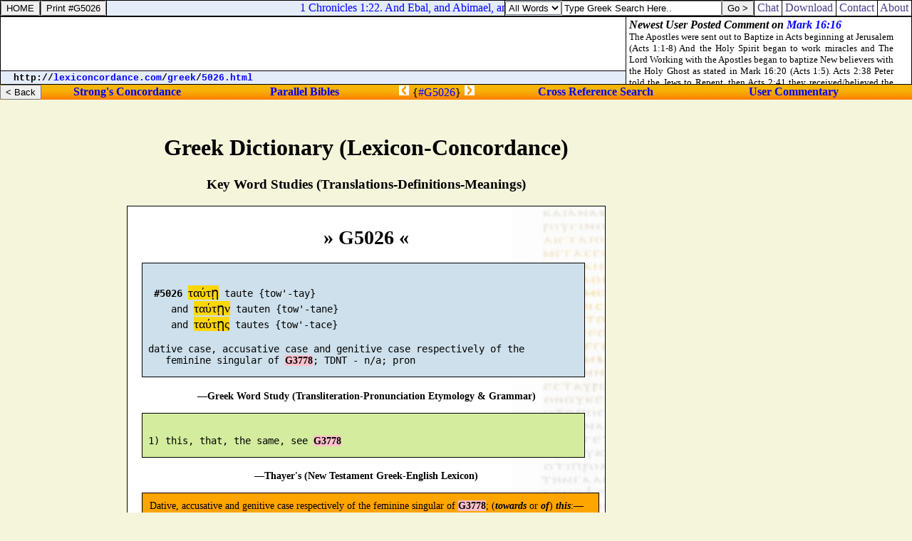

--- FILE ---
content_type: text/html
request_url: http://lexiconcordance.com/greek/5026.html
body_size: 6087
content:
<HTML><HEAD><TITLE>Strong's Number 5026 Greek Dictionary of the New Testament Online Bible with Strong's Exhaustive Concordance, Thayer's Lexicon, Etymology, Translations Definitions Meanings & Key Word Studies - Lexiconcordance.com</TITLE>

<META NAME="description" CONTENT="Strong's #5026 &#964;&#945;&#8059;&#964;&#8131; taute {tow'-tay} Dative, accusative and genitive case respectively of the feminine singular of G3778; (towards or of) this. Online Strong's Exhaustive Concordance numbers, Brown-Driver-Briggs Hebrew-English Lexicon of the Old Testament & Thayer's Greek Dictionary of the New Testament. Search Bible word study, transliteration, pronunciation, etymology, grammar, translation, references at lexiconcordance.com.">

<META NAME="keywords" CONTENT="g5026 study bible read online bibles strong's numbers word studies cross references search verses compare versions KJV exhaustive concordance brown driver briggs thayer's lexicons dictionaries commentaries chat blogs parallel translations interlinear hebrew old testament aramaic chaldee greek new testament english transliteration pronunciation etymology grammatical references">

<LINK HREF="http://chatbible.com/_/main.css" REL=stylesheet TYPE=text/css>

<SCRIPT LANGUAGE="JavaScript" SRC="http://chatbible.com/_/qtip.js"></SCRIPT>

<SCRIPT SRC="http://chatbible.com/_/print.js" TYPE="text/javascript"></SCRIPT></HEAD>

<BODY>

<DIV ID="cris">

<TABLE CELLPADDING="0" CELLSPACING="0" HEIGHT="100%" WIDTH="100%">
<TR VALIGN="top"><TD ALIGN="center">

<BR>

<!-- BEGIN THE INSERTION -->

<DIV ID="pMe"><CENTER>

<H1>Greek Dictionary (Lexicon-Concordance)</H1>
<H3>Key Word Studies (Translations-Definitions-Meanings)</H3>

<DIV CLASS="w">

<A CLASS="l" HREF="500.html#26" TITLE="View #G5026 (Batch Mode)"><H1>&#x00BB; G5026 &#x00AB;</H1></A>

<DIV CLASS="x"><PRE>

  <B>#5026</B> <A CLASS="uu">&#964;&#945;&#8059;&#964;&#8131;</A> taute {tow'-tay}
     and <A CLASS="uu">&#964;&#945;&#8059;&#964;&#8131;&#957;</A> tauten {tow'-tane}
     and <A CLASS="uu">&#964;&#945;&#8059;&#964;&#8131;&#962;</A> tautes {tow'-tace}

 dative case, accusative case and genitive case respectively of the
    feminine singular of <A CLASS="l" HREF="3778.html" TITLE="View #G3778">G3778</A>; TDNT - n/a; pron
</PRE></DIV>

<H4>&#0151;Greek Word Study (Transliteration-Pronunciation Etymology & Grammar)</H4>

<DIV CLASS="z"><PRE>

 1) this, that, the same, see <A CLASS="l" HREF="3778.html" TITLE="View #G3778">G3778</A>
</PRE></DIV>

<H4>&#0151;Thayer's (New Testament Greek-English Lexicon)</H4>

<DIV CLASS="zz">

Dative, accusative and genitive case respectively of the feminine singular of <A CLASS="l" HREF="3778.html" TITLE="View #G3778">G3778</A>; (<B><I>towards</I></B> or <B><I>of</I></B>) <B><I>this</I></B>:&#0151;her, + hereof, it, that, + thereby, the (same), this (same).

</DIV>

<H4>&#0151;Strong's (Greek Dictionary of the New Testament)</H4>

<DIV CLASS="zzz">

<UL><LI>#<B><I>5026</I></B>.</LI>
<LI><A CLASS="uu"><B>&#964;&#945;&#965;&#8189;&#964;&#951;&#890;</B></A></LI>
<LI><B>taute&#772;</B> and</LI>
<LI>[<U>or</U>] <A CLASS="uu"><B>&#964;&#945;&#965;&#8189;&#964;&#951;&#957;</B></A></LI>
<LI><B>taute&#772;n</B> and</LI>
<LI>[<U>or</U>] <A CLASS="uu"><B>&#964;&#945;&#965;&#8189;&#964;&#951;&#962;</B></A></LI>
<LI><B>taute&#772;s</B>; dat., acc. and gen. fem. sing. respectively of <I>3778</I>, q.v.</LI></UL>

</DIV>

<H4>&#0151;NAS Exhaustive Concordance of the Bible with Hebrew-Aramaic and Greek Dictionaries</H4>
<SMALL>Copyright � 1981, 1998 by The Lockman Foundation &#0151; All rights reserved &#0151; <A HREF="http://www.lockman.org/">http://www.lockman.org</A></SMALL>

<DIV CLASS="y"><PRE>
 <B>AV -</B> this 105, that 4, the same 4, misc 9; 122</PRE>

<DL><DD><B>her</B></DD><DT>Revelation <A CLASS="k" HREF="http://chatbible.com/revelation/12-15.html">12:15</A>.</DT></DL>
<DL><DD><B>hereof</B></DD><DT>Hebrews <A CLASS="k" HREF="http://chatbible.com/hebrews/5-3.html">5:3</A>.</DT></DL>
<DL><DD><B>it</B></DD><DT>1 Corinthians <A CLASS="k" HREF="http://chatbible.com/1-corinthians/6-13.html">6:13</A>. Hebrews <A CLASS="k" HREF="http://chatbible.com/hebrews/11-2.html">11:2</A>.</DT></DL>
<DL><DD><B>man</B></DD><DT>Acts <A CLASS="k" HREF="http://chatbible.com/acts/3-16.html">3:16</A>.</DT></DL>
<DL><DD><B>same</B></DD><DT>Acts <A CLASS="k" HREF="http://chatbible.com/acts/8-35.html">8:35</A>; <A CLASS="k" HREF="http://chatbible.com/acts/13-33.html">13:33</A>. 1 Corinthians <A CLASS="k" HREF="http://chatbible.com/1-corinthians/7-20.html">7:20</A>. 2 Corinthians <A CLASS="k" HREF="http://chatbible.com/2-corinthians/8-6.html">8:6</A>; <A CLASS="k" HREF="http://chatbible.com/2-corinthians/9-4.html">9:4</A>, <A CLASS="k" HREF="http://chatbible.com/2-corinthians/9-5.html">5</A>.</DT></DL>
<DL><DD><B>that</B></DD><DT>Luke <A CLASS="k" HREF="http://chatbible.com/luke/13-32.html">13:32</A>; <A CLASS="k" HREF="http://chatbible.com/luke/17-34.html">17:34</A>; <A CLASS="k" HREF="http://chatbible.com/luke/23-48.html">23:48</A>. Acts <A CLASS="k" HREF="http://chatbible.com/acts/16-12.html">16:12</A>.</DT></DL>
<DL><DD><B>the</B></DD><DT>Luke <A CLASS="k" HREF="http://chatbible.com/luke/24-21.html">24:21</A>.</DT></DL>
<DL><DD><B>this</B></DD><DT>Matthew <A CLASS="k" HREF="http://chatbible.com/matthew/10-23.html">10:23</A>; <A CLASS="k" HREF="http://chatbible.com/matthew/11-16.html">11:16</A>; <A CLASS="k" HREF="http://chatbible.com/matthew/12-41.html">12:41</A>, <A CLASS="k" HREF="http://chatbible.com/matthew/12-42.html">42</A>, <A CLASS="k" HREF="http://chatbible.com/matthew/12-45.html">45</A>; <A CLASS="k" HREF="http://chatbible.com/matthew/15-15.html">15:15</A>; <A CLASS="k" HREF="http://chatbible.com/matthew/16-18.html">16:18</A>; <A CLASS="k" HREF="http://chatbible.com/matthew/21-23.html">21:23</A>; <A CLASS="k" HREF="http://chatbible.com/matthew/23-36.html">23:36</A>; <A CLASS="k" HREF="http://chatbible.com/matthew/26-31.html">26:31</A>. Mark <A CLASS="k" HREF="http://chatbible.com/mark/4-13.html">4:13</A>; <A CLASS="k" HREF="http://chatbible.com/mark/8-12.html">8:12</A>, <A CLASS="k" HREF="http://chatbible.com/mark/8-38.html">38</A>; <A CLASS="k" HREF="http://chatbible.com/mark/10-5.html">10:5</A>; <A CLASS="k" HREF="http://chatbible.com/mark/11-28.html">11:28</A>; <A CLASS="k" HREF="http://chatbible.com/mark/12-10.html">12:10</A>; <A CLASS="k" HREF="http://chatbible.com/mark/14-27.html">14:27</A>, <A CLASS="k" HREF="http://chatbible.com/mark/14-30.html">30</A>. Luke <A CLASS="k" HREF="http://chatbible.com/luke/4-6.html">4:6</A>, <A CLASS="k" HREF="http://chatbible.com/luke/4-23.html">23</A>; <A CLASS="k" HREF="http://chatbible.com/luke/7-31.html">7:31</A>, <A CLASS="k" HREF="http://chatbible.com/luke/7-44.html">44</A>; <A CLASS="k" HREF="http://chatbible.com/luke/11-30.html">11:30</A>, <A CLASS="k" HREF="http://chatbible.com/luke/11-31.html">31</A>, <A CLASS="k" HREF="http://chatbible.com/luke/11-32.html">32</A>, <A CLASS="k" HREF="http://chatbible.com/luke/11-50.html">50</A>, <A CLASS="k" HREF="http://chatbible.com/luke/11-51.html">51</A>; <A CLASS="k" HREF="http://chatbible.com/luke/12-20.html">12:20</A>, <A CLASS="k" HREF="http://chatbible.com/luke/12-41.html">41</A>; <A CLASS="k" HREF="http://chatbible.com/luke/13-6.html">13:6</A>, <A CLASS="k" HREF="http://chatbible.com/luke/13-7.html">7</A>; <A CLASS="k" HREF="http://chatbible.com/luke/15-3.html">15:3</A>; <A CLASS="k" HREF="http://chatbible.com/luke/16-24.html">16:24</A>; <A CLASS="k" HREF="http://chatbible.com/luke/17-6.html">17:6</A>, <A CLASS="k" HREF="http://chatbible.com/luke/17-25.html">25</A>; <A CLASS="k" HREF="http://chatbible.com/luke/18-5.html">18:5</A>, <A CLASS="k" HREF="http://chatbible.com/luke/18-9.html">9</A>; <A CLASS="k" HREF="http://chatbible.com/luke/19-42.html">19:42</A>; <A CLASS="k" HREF="http://chatbible.com/luke/20-2.html">20:2</A>, <A CLASS="k" HREF="http://chatbible.com/luke/20-9.html">9</A>, <A CLASS="k" HREF="http://chatbible.com/luke/20-19.html">19</A>. John <A CLASS="k" HREF="http://chatbible.com/john/2-11.html">2:11</A>; <A CLASS="k" HREF="http://chatbible.com/john/7-8.html">7:8</A>, <A CLASS="k" HREF="http://chatbible.com/john/7-8.html">8</A>; <A CLASS="k" HREF="http://chatbible.com/john/10-6.html">10:6</A>, <A CLASS="k" HREF="http://chatbible.com/john/10-16.html">16</A>, <A CLASS="k" HREF="http://chatbible.com/john/10-18.html">18</A>; <A CLASS="k" HREF="http://chatbible.com/john/12-27.html">12:27</A>, <A CLASS="k" HREF="http://chatbible.com/john/12-27.html">27</A>; <A CLASS="k" HREF="http://chatbible.com/john/15-13.html">15:13</A>. Acts <A CLASS="k" HREF="http://chatbible.com/acts/1-16.html">1:16</A>, <A CLASS="k" HREF="http://chatbible.com/acts/1-17.html">17</A>, <A CLASS="k" HREF="http://chatbible.com/acts/1-25.html">25</A>; <A CLASS="k" HREF="http://chatbible.com/acts/2-6.html">2:6</A>, <A CLASS="k" HREF="http://chatbible.com/acts/2-29.html">29</A>, <A CLASS="k" HREF="http://chatbible.com/acts/2-40.html">40</A>; <A CLASS="k" HREF="http://chatbible.com/acts/5-20.html">5:20</A>; <A CLASS="k" HREF="http://chatbible.com/acts/6-3.html">6:3</A>; <A CLASS="k" HREF="http://chatbible.com/acts/7-4.html">7:4</A>, <A CLASS="k" HREF="http://chatbible.com/acts/7-60.html">60</A>; <A CLASS="k" HREF="http://chatbible.com/acts/8-19.html">8:19</A>, <A CLASS="k" HREF="http://chatbible.com/acts/8-22.html">22</A>; <A CLASS="k" HREF="http://chatbible.com/acts/10-30.html">10:30</A>; <A CLASS="k" HREF="http://chatbible.com/acts/13-26.html">13:26</A>; <A CLASS="k" HREF="http://chatbible.com/acts/18-10.html">18:10</A>; <A CLASS="k" HREF="http://chatbible.com/acts/19-25.html">19:25</A>, <A CLASS="k" HREF="http://chatbible.com/acts/19-40.html">40</A>; <A CLASS="k" HREF="http://chatbible.com/acts/22-3.html">22:3</A>, <A CLASS="k" HREF="http://chatbible.com/acts/22-4.html">4</A>, <A CLASS="k" HREF="http://chatbible.com/acts/22-28.html">28</A>; <A CLASS="k" HREF="http://chatbible.com/acts/23-1.html">23:1</A>, <A CLASS="k" HREF="http://chatbible.com/acts/23-13.html">13</A>; <A CLASS="k" HREF="http://chatbible.com/acts/24-21.html">24:21</A>; <A CLASS="k" HREF="http://chatbible.com/acts/26-22.html">26:22</A>; <A CLASS="k" HREF="http://chatbible.com/acts/27-21.html">27:21</A>, <A CLASS="k" HREF="http://chatbible.com/acts/27-23.html">23</A>; <A CLASS="k" HREF="http://chatbible.com/acts/28-20.html">28:20</A>, <A CLASS="k" HREF="http://chatbible.com/acts/28-20.html">20</A>, <A CLASS="k" HREF="http://chatbible.com/acts/28-22.html">22</A>. Romans <A CLASS="k" HREF="http://chatbible.com/romans/5-2.html">5:2</A>. 1 Corinthians <A CLASS="k" HREF="http://chatbible.com/1-corinthians/9-12.html">9:12</A>; <A CLASS="k" HREF="http://chatbible.com/1-corinthians/15-19.html">15:19</A>. 2 Corinthians <A CLASS="k" HREF="http://chatbible.com/2-corinthians/1-15.html">1:15</A>; <A CLASS="k" HREF="http://chatbible.com/2-corinthians/4-1.html">4:1</A>; <A CLASS="k" HREF="http://chatbible.com/2-corinthians/8-7.html">8:7</A>, <A CLASS="k" HREF="http://chatbible.com/2-corinthians/8-19.html">19</A>, <A CLASS="k" HREF="http://chatbible.com/2-corinthians/8-20.html">20</A>; <A CLASS="k" HREF="http://chatbible.com/2-corinthians/9-12.html">9:12</A>, <A CLASS="k" HREF="http://chatbible.com/2-corinthians/9-13.html">13</A>; <A CLASS="k" HREF="http://chatbible.com/2-corinthians/11-17.html">11:17</A>; <A CLASS="k" HREF="http://chatbible.com/2-corinthians/12-13.html">12:13</A>. 1 Timothy <A CLASS="k" HREF="http://chatbible.com/1-timothy/1-18.html">1:18</A>. 2 Timothy <A CLASS="k" HREF="http://chatbible.com/2-timothy/2-19.html">2:19</A>. Hebrews <A CLASS="k" HREF="http://chatbible.com/hebrews/9-11.html">9:11</A>. 1 Peter <A CLASS="k" HREF="http://chatbible.com/1-peter/5-12.html">5:12</A>. 2 Peter <A CLASS="k" HREF="http://chatbible.com/2-peter/1-18.html">1:18</A>; <A CLASS="k" HREF="http://chatbible.com/2-peter/3-1.html">3:1</A>. 1 John <A CLASS="k" HREF="http://chatbible.com/1-john/3-3.html">3:3</A>; <A CLASS="k" HREF="http://chatbible.com/1-john/4-21.html">4:21</A>. 2 John <A CLASS="k" HREF="http://chatbible.com/2-john/1-10.html">1:10</A>. Revelation <A CLASS="k" HREF="http://chatbible.com/revelation/2-24.html">2:24</A>; <A CLASS="k" HREF="http://chatbible.com/revelation/22-19.html">22:19</A>.</DT></DL>
<DL><DD><B>woman</B></DD><DT>Luke <A CLASS="k" HREF="http://chatbible.com/luke/13-16.html">13:16</A>.</DT></DL>
<I>The following translates multiple Greek words:</I>
<DL><DD><B>thereby</B></DD><DT>Hebrews <A CLASS="k" HREF="http://chatbible.com/hebrews/12-15.html">12:15</A>; <A CLASS="k" HREF="http://chatbible.com/hebrews/13-2.html">13:2</A>.</DT></DL>
<DL><DD><B>this</B></DD><DT>Matthew <A CLASS="k" HREF="http://chatbible.com/matthew/26-34.html">26:34</A>.</DT></DL>

</DIV>

<H4>&#0151;Exhaustive Concordance (KJV Translation Frequency & Location)</H4>

</DIV>

</CENTER></DIV>

<BR>

<A CLASS="nl" HREF="5025.html" TITLE="Previous View G5025"><IMG ALT="Bible Dictionary Strong's Concordance G5025" SRC="http://chatbible.com/_/plex.gif"></A>
<A CLASS="nl" HREF="#top" TITLE="Go To Top"><IMG ALT="Top of Online Lexicons and Bible Dictionaries with Brown-Driver-Briggs/Thayer's Strong's Numbers & Exhaustive Concordance to the Scriptures" SRC="http://chatbible.com/_/top.gif"></A>
<A CLASS="nl" HREF="5027.html" TITLE="Next View G5027"><IMG ALT="Bible Dictionary Strong's Concordance G5027" SRC="http://chatbible.com/_/nlex.gif"></A>

<!-- END THE INSERTION -->

<div id="amzn-assoc-ad-f9e21142-5ebf-4fc8-8388-5b71205e3ff5"></div><script async src="//z-na.amazon-adsystem.com/widgets/onejs?MarketPlace=US&adInstanceId=f9e21142-5ebf-4fc8-8388-5b71205e3ff5"></script>

</TD>
<TD ALIGN="center">

<BR>

<IFRAME ALIGN="center" FRAMEBORDER="0" HEIGHT="360" MARGINHEIGHT="0" MARGINWIDTH="0" SCROLLING="no" SRC="http://firstgospel.com/_/ads-vertical.asp" WIDTH="164"></IFRAME><BR><BR>

<script type="text/javascript"><!--
google_ad_client = "pub-1368885586918837";
/* wide skyscraper */
google_ad_slot = "9408990899";
google_ad_width = 160;
google_ad_height = 600;
//-->
</script>
<script type="text/javascript"
src="http://pagead2.googlesyndication.com/pagead/show_ads.js">
</script>

</TD></TR>
<TR><TD ALIGN="center" COLSPAN="2">

<CENTER>

<HR>

<IFRAME FRAMEBORDER="0" HEIGHT="420" MARGINHEIGHT="2" MARGINWIDTH="4" SRC="http://chatbible.com/frames/lexiconcordance.asp" WIDTH="100%"></IFRAME>

<HR>

<script type="text/javascript"><!--
google_ad_client = "pub-1368885586918837";
/* leaderboard */
google_ad_slot = "3535327741";
google_ad_width = 728;
google_ad_height = 90;
//-->
</script>
<script type="text/javascript"
src="http://pagead2.googlesyndication.com/pagead/show_ads.js">
</script>

<TABLE ALIGN="center" CELLPADDING="0" CELLSPACING="0">
<TR><TD ALIGN="center">
<H4><A CLASS="m" HREF="http://chatbible.com/" TITLE="Read & Post Commentary">&nbsp;ChatBible.com&nbsp;</A> |
<A CLASS="m" HREF="http://lexiconcordance.com/" TITLE="Lexiconcordance.com">&nbsp;Lexicon&nbsp;&&nbsp;Concordance&nbsp;</A> |
<A CLASS="m" HREF="http://1611bible.com/" TITLE="The King James Versions">&nbsp;1611Bible.com&nbsp;</A><BR>
<A CLASS="m" HREF="http://firstgospel.com/" TITLE="First Gospel Publications">&nbsp;Download&nbsp;</A> |
<A CLASS="m" HREF="http://qbible.com/contact.html" TITLE="Contact Us">&nbsp;Contact&nbsp;</A> |
<A CLASS="m" HREF="http://qbible.com/about.html" TITLE="About Our Ministries">&nbsp;About&nbsp;</A> |
<A HREF="http://www.facebook.com/chatbible"><IMG ALT="Become a fan." SRC="http://chatbible.com/_/fb2.gif"></A></H4></TD></TR></TABLE>

</CENTER>

</TD></TR></TABLE>

</DIV>

<DIV ID="cros">

<TABLE CELLPADDING="0" CELLSPACING="1" CLASS="qqqqq" WIDTH="100%">
<FORM>
<TR><TD CLASS="qqq">

<A NAME="top"><INPUT ONCLICK="parent.location='/'" TITLE="Lexiconcordance.com" TYPE="button" VALUE="HOME"></A>

</TD></FORM>
<TD CLASS="qqq">

<INPUT TITLE="Printer Friendly" TYPE="button" VALUE="Print #G5026" onClick="pGo('pMe')">

</TD>
<TD CLASS="qq" WIDTH="99%">

<SCRIPT SRC="http://chatbible.com/_/quotes.js" TYPE="text/javascript"></SCRIPT>

</TD>
<TD CLASS="qq">

<TABLE CELLPADDING="0" CELLSPACING="0">
<SCRIPT LANGUAGE="JavaScript">function checkData(){for(var i=0;i<document.form_search7.sw.value.length;i++){if (document.form_search7.sw.value.charAt(i)!=" ")return true;}return false;}</SCRIPT>
<FORM ACTION="/search7.asp" NAME=form_search7 onSubmit="return checkData()">
<TR><TD><SELECT NAME="sm"><OPTION VALUE="0">All Words</OPTION><OPTION VALUE="1">Any Word</OPTION><OPTION VALUE="2">A Phrase</OPTION></SELECT></TD>
<TD><INPUT NAME="sw" SIZE="26" TYPE="text" VALUE="Type Greek Search Here.." onBlur="if(this.value==''){this.value='Type Greek Search Here..';}" onFocus="if(this.value=='Type Greek Search Here..'){this.value='';}"></TD>
<TD><INPUT TITLE="Greek Lexicon" TYPE="submit" VALUE="Go >"></TD></TR></FORM></TABLE>

</TD>
<TD CLASS="qqq">

<A CLASS="m" HREF="http://chatbible.com/" TITLE="Chat Bible Commentary">&nbsp;Chat&nbsp;</A>

</TD>
<TD CLASS="qqq">

<A CLASS="m" HREF="http://firstgospel.com/" TITLE="First Gospel Publications">&nbsp;Download&nbsp;</A>

</TD>
<TD CLASS="qqq">

<A CLASS="m" HREF="http://qbible.com/contact.html" TITLE="Contact Us">&nbsp;Contact&nbsp;</A>

</TD>
<TD CLASS="qqq">

<A CLASS="m" HREF="http://qbible.com/about.html" TITLE="About Our Ministries">&nbsp;About&nbsp;</A>

</TD></TR></TABLE>

<TABLE CELLPADDING="0" CELLSPACING="1" CLASS="qqqqq" WIDTH="100%">
<TR><TD ALIGN="center" CLASS="qqq" HEIGHT="99%" VALIGN="center" WIDTH="99%">

<script type="text/javascript"><!--
google_ad_client = "pub-1368885586918837";
/* banner */
google_ad_slot = "3323150288";
google_ad_width = 468;
google_ad_height = 60;
//-->
</script>
<script type="text/javascript"
src="http://pagead2.googlesyndication.com/pagead/show_ads.js">
</script>

</TD>
<TD CLASS="qqq" ROWSPAN="2" WIDTH="1%">

<IFRAME ALIGN="right" FRAMEBORDER="0" HEIGHT="94" MARGINHEIGHT="2" MARGINWIDTH="4" SRC="http://chatbible.com/_/comment.asp" WIDTH="400"></IFRAME>

</TD></TR>
<TR><TD CLASS="qq" HEIGHT="1%">

<DIV CLASS="v">&nbsp;<SMALL>
<SCRIPT LANGUAGE="JavaScript">
<!-- Begin
var path = "";
var href = window.location.href;
var start = href.substring(0, href.indexOf('//') + 2);
var pos = href.indexOf('//');
href = href.substring(pos + 2, href.length);
pos = href.indexOf('/');
path = start + "";
document.write(start);
while (pos != -1) {var name = href.substring(0, pos);
path += name + "/";
document.write("<a href=\"" + path + "\">" + name + "</a>");
document.write("/");
href = href.substring(pos + 1, href.length);
pos = href.indexOf('/');}
if (href.indexOf('#') != -1) {href = href.substring(0, href.indexOf('#'));}
if (href.indexOf('?') != -1) {href = href.substring(0, href.indexOf('?'));}
document.write("<a href=\"" + path + href + "\">" + href + "</a>");
-->
</SCRIPT></SMALL></DIV>

</TD></TR></TABLE>

<DIV CLASS="l0">

<TABLE CELLPADDING="0" CELLSPACING="0" WIDTH="100%">
<FORM>
<TR><TD>

<INPUT ONCLICK="parent.location='../'" TITLE="Table of Contents" TYPE="button" VALUE="< Back">

</TD></FORM>
<TD>

<H4><A CLASS="nl1" HREF="/" TITLE="Study Bible Key Words in Hebrew/Aramaic & Greek with Strong's Numbers">Strong's&nbsp;Concordance</A>&nbsp;</H4>

</TD>
<TD>

<H4><A CLASS="nl2" HREF="http://qbible.com/map/" TITLE="Compare Bible Versions with User Comments & Cross References">Parallel&nbsp;Bibles</A>&nbsp;</H4>

</TD>
<TD>

<A CLASS="nl" HREF="5025.html" TITLE="Previous View G5025"><IMG ALT="Bible Concordance Strong's Number G5025" SRC="http://chatbible.com/_/plex0.gif"></A>&nbsp;{<A CLASS="el" HREF="500.html#26" TITLE="View #G5026 (Batch Mode)">#G5026</A>}&nbsp;<A CLASS="nl" HREF="5027.html" TITLE="Next View G5027"><IMG ALT="Bible Concordance Strong's Number G5027" SRC="http://chatbible.com/_/nlex0.gif"></A>

</TD>
<TD>

<H4>&nbsp;<A CLASS="nl3" HREF="http://qbible.com/references/" TITLE="Research Bible Topics by Searching Chain-Referenced Verses">Cross&nbsp;Reference&nbsp;Search</A></H4>

</TD>
<TD>

<H4>&nbsp;<A CLASS="nl4" HREF="http://qbible.com/comments/" TITLE="Post My Bible Comments & Chat with Other Users at ChatBible.com">User&nbsp;Commentary</A></H4>

</TD></TR></TABLE>

</DIV>

</DIV>

</BODY></HTML>

--- FILE ---
content_type: text/html; charset=utf-8
request_url: https://www.google.com/recaptcha/api2/aframe
body_size: 267
content:
<!DOCTYPE HTML><html><head><meta http-equiv="content-type" content="text/html; charset=UTF-8"></head><body><script nonce="ZNaxu0prXfpx-I67jQzxmg">/** Anti-fraud and anti-abuse applications only. See google.com/recaptcha */ try{var clients={'sodar':'https://pagead2.googlesyndication.com/pagead/sodar?'};window.addEventListener("message",function(a){try{if(a.source===window.parent){var b=JSON.parse(a.data);var c=clients[b['id']];if(c){var d=document.createElement('img');d.src=c+b['params']+'&rc='+(localStorage.getItem("rc::a")?sessionStorage.getItem("rc::b"):"");window.document.body.appendChild(d);sessionStorage.setItem("rc::e",parseInt(sessionStorage.getItem("rc::e")||0)+1);localStorage.setItem("rc::h",'1768975202515');}}}catch(b){}});window.parent.postMessage("_grecaptcha_ready", "*");}catch(b){}</script></body></html>

--- FILE ---
content_type: application/javascript
request_url: http://chatbible.com/q/125.js
body_size: 5357
content:
Qs = new Array("<A HREF='/1-kings/6-31.asp'>1 Kings 6:31</A> And for the entering of the oracle he made doors [<I>of</I>] olive tree: the lintel [<I>and</I>] side posts [<I>were</I>] a fifth part [<I>of the wall</I>].","<A HREF='/1-kings/6-32.asp'>1 Kings 6:32</A> The two doors also [<I>were of</I>] olive tree; and he carved upon them carvings of cherubims and palm trees and open flowers, and overlaid [<I>them</I>] with gold, and spread gold upon the cherubims, and upon the palm trees.","<A HREF='/1-kings/6-33.asp'>1 Kings 6:33</A> So also made he for the door of the temple posts [<I>of</I>] olive tree, a fourth part [<I>of the wall</I>].","<A HREF='/1-kings/6-34.asp'>1 Kings 6:34</A> And the two doors [<I>were of</I>] fir tree: the two leaves of the one door [<I>were</I>] folding, and the two leaves of the other door [<I>were</I>] folding.","<A HREF='/1-kings/6-35.asp'>1 Kings 6:35</A> And he carved [<I>thereon</I>] cherubims and palm trees and open flowers: and covered [<I>them</I>] with gold fitted upon the carved work.","<A HREF='/1-kings/6-36.asp'>1 Kings 6:36</A> And he built the inner court with three rows of hewed stone, and a row of cedar beams.","<A HREF='/1-kings/6-37.asp'>1 Kings 6:37</A> In the fourth year was the foundation of the house of the LORD laid, in the month Zif:","<A HREF='/1-kings/6-38.asp'>1 Kings 6:38</A> And in the eleventh year, in the month Bul, which [<I>is</I>] the eighth month, was the house finished throughout all the parts thereof, and according to all the fashion of it. So was he seven years in building it.","<A HREF='/1-kings/7-1.asp'>1 Kings 7:1</A> But Solomon was building his own house thirteen years, and he finished all his house.","<A HREF='/1-kings/7-2.asp'>1 Kings 7:2</A> He built also the house of the forest of Lebanon; the length thereof [<I>was</I>] an hundred cubits, and the breadth thereof fifty cubits, and the height thereof thirty cubits, upon four rows of cedar pillars, with cedar beams upon the pillars.","<A HREF='/1-kings/7-3.asp'>1 Kings 7:3</A> And [<I>it was</I>] covered with cedar above upon the beams, that [<I>lay</I>] on forty five pillars, fifteen [<I>in</I>] a row.","<A HREF='/1-kings/7-4.asp'>1 Kings 7:4</A> And [<I>there were</I>] windows [<I>in</I>] three rows, and light [<I>was</I>] against light [<I>in</I>] three ranks.","<A HREF='/1-kings/7-5.asp'>1 Kings 7:5</A> And all the doors and posts [<I>were</I>] square, with the windows: and light [<I>was</I>] against light [<I>in</I>] three ranks.","<A HREF='/1-kings/7-6.asp'>1 Kings 7:6</A> And he made a porch of pillars; the length thereof [<I>was</I>] fifty cubits, and the breadth thereof thirty cubits: and the porch [<I>was</I>] before them: and the [<I>other</I>] pillars and the thick beam [<I>were</I>] before them.","<A HREF='/1-kings/7-7.asp'>1 Kings 7:7</A> Then he made a porch for the throne where he might judge, [<I>even</I>] the porch of judgment: and [<I>it was</I>] covered with cedar from one side of the floor to the other.","<A HREF='/1-kings/7-8.asp'>1 Kings 7:8</A> And his house where he dwelt [<I>had</I>] another court within the porch, [<I>which</I>] was of the like work. Solomon made also an house for Pharaoh's daughter, whom he had taken [<I>to wife</I>], like unto this porch.","<A HREF='/1-kings/7-9.asp'>1 Kings 7:9</A> All these [<I>were of</I>] costly stones, according to the measures of hewed stones, sawed with saws, within and without, even from the foundation unto the coping, and [<I>so</I>] on the outside toward the great court.","<A HREF='/1-kings/7-10.asp'>1 Kings 7:10</A> And the foundation [<I>was of</I>] costly stones, even great stones, stones of ten cubits, and stones of eight cubits.","<A HREF='/1-kings/7-11.asp'>1 Kings 7:11</A> And above [<I>were</I>] costly stones, after the measures of hewed stones, and cedars.","<A HREF='/1-kings/7-12.asp'>1 Kings 7:12</A> And the great court round about [<I>was</I>] with three rows of hewed stones, and a row of cedar beams, both for the inner court of the house of the LORD, and for the porch of the house.","<A HREF='/1-kings/7-13.asp'>1 Kings 7:13</A> And king Solomon sent and fetched Hiram out of Tyre.","<A HREF='/1-kings/7-14.asp'>1 Kings 7:14</A> He [<I>was</I>] a widow's son of the tribe of Naphtali, and his father [<I>was</I>] a man of Tyre, a worker in brass: and he was filled with wisdom, and understanding, and cunning to work all works in brass. And he came to king Solomon, and wrought all his work.","<A HREF='/1-kings/7-15.asp'>1 Kings 7:15</A> For he cast two pillars of brass, of eighteen cubits high apiece: and a line of twelve cubits did compass either of them about.","<A HREF='/1-kings/7-16.asp'>1 Kings 7:16</A> And he made two chapiters [<I>of</I>] molten brass, to set upon the tops of the pillars: the height of the one chapiter [<I>was</I>] five cubits, and the height of the other chapiter [<I>was</I>] five cubits:","<A HREF='/1-kings/7-17.asp'>1 Kings 7:17</A> [<I>And</I>] nets of checker work, and wreaths of chain work, for the chapiters which [<I>were</I>] upon the top of the pillars; seven for the one chapiter, and seven for the other chapiter.","<A HREF='/1-kings/7-18.asp'>1 Kings 7:18</A> And he made the pillars, and two rows round about upon the one network, to cover the chapiters that [<I>were</I>] upon the top, with pomegranates: and so did he for the other chapiter.","<A HREF='/1-kings/7-19.asp'>1 Kings 7:19</A> And the chapiters that [<I>were</I>] upon the top of the pillars [<I>were</I>] of lily work in the porch, four cubits.","<A HREF='/1-kings/7-20.asp'>1 Kings 7:20</A> And the chapiters upon the two pillars [<I>had pomegranates</I>] also above, over against the belly which [<I>was</I>] by the network: and the pomegranates [<I>were</I>] two hundred in rows round about upon the other chapiter.","<A HREF='/1-kings/7-21.asp'>1 Kings 7:21</A> And he set up the pillars in the porch of the temple: and he set up the right pillar, and called the name thereof Jachin: and he set up the left pillar, and called the name thereof Boaz.","<A HREF='/1-kings/7-22.asp'>1 Kings 7:22</A> And upon the top of the pillars [<I>was</I>] lily work: so was the work of the pillars finished.","<A HREF='/1-kings/7-23.asp'>1 Kings 7:23</A> And he made a molten sea, ten cubits from the one brim to the other: [<I>it was</I>] round all about, and his height [<I>was</I>] five cubits: and a line of thirty cubits did compass it round about.","<A HREF='/1-kings/7-24.asp'>1 Kings 7:24</A> And under the brim of it round about [<I>there were</I>] knops compassing it, ten in a cubit, compassing the sea round about: the knops [<I>were</I>] cast in two rows, when it was cast.","<A HREF='/1-kings/7-25.asp'>1 Kings 7:25</A> It stood upon twelve oxen, three looking toward the north, and three looking toward the west, and three looking toward the south, and three looking toward the east: and the sea [<I>was set</I>] above upon them, and all their hinder parts [<I>were</I>] inward.","<A HREF='/1-kings/7-26.asp'>1 Kings 7:26</A> And it [<I>was</I>] an hand breadth thick, and the brim thereof was wrought like the brim of a cup, with flowers of lilies: it contained two thousand baths.","<A HREF='/1-kings/7-27.asp'>1 Kings 7:27</A> And he made ten bases of brass; four cubits [<I>was</I>] the length of one base, and four cubits the breadth thereof, and three cubits the height of it.","<A HREF='/1-kings/7-28.asp'>1 Kings 7:28</A> And the work of the bases [<I>was</I>] on this [<I>manner</I>]: they had borders, and the borders [<I>were</I>] between the ledges:","<A HREF='/1-kings/7-29.asp'>1 Kings 7:29</A> And on the borders that [<I>were</I>] between the ledges [<I>were</I>] lions, oxen, and cherubims: and upon the ledges [<I>there was</I>] a base above: and beneath the lions and oxen [<I>were</I>] certain additions made of thin work.","<A HREF='/1-kings/7-30.asp'>1 Kings 7:30</A> And every base had four brasen wheels, and plates of brass: and the four corners thereof had undersetters: under the laver [<I>were</I>] undersetters molten, at the side of every addition.","<A HREF='/1-kings/7-31.asp'>1 Kings 7:31</A> And the mouth of it within the chapiter and above [<I>was</I>] a cubit: but the mouth thereof [<I>was</I>] round [<I>after</I>] the work of the base, a cubit and an half: and also upon the mouth of it [<I>were</I>] gravings with their borders, foursquare, not round.","<A HREF='/1-kings/7-32.asp'>1 Kings 7:32</A> And under the borders [<I>were</I>] four wheels; and the axletrees of the wheels [<I>were joined</I>] to the base: and the height of a wheel [<I>was</I>] a cubit and half a cubit.","<A HREF='/1-kings/7-33.asp'>1 Kings 7:33</A> And the work of the wheels [<I>was</I>] like the work of a chariot wheel: their axletrees, and their naves, and their felloes, and their spokes, [<I>were</I>] all molten.","<A HREF='/1-kings/7-34.asp'>1 Kings 7:34</A> And [<I>there were</I>] four undersetters to the four corners of one base: [<I>and</I>] the undersetters [<I>were</I>] of the very base itself.","<A HREF='/1-kings/7-35.asp'>1 Kings 7:35</A> And in the top of the base [<I>was there</I>] a round compass of half a cubit high: and on the top of the base the ledges thereof and the borders thereof [<I>were</I>] of the same.","<A HREF='/1-kings/7-36.asp'>1 Kings 7:36</A> For on the plates of the ledges thereof, and on the borders thereof, he graved cherubims, lions, and palm trees, according to the proportion of every one, and additions round about.","<A HREF='/1-kings/7-37.asp'>1 Kings 7:37</A> After this [<I>manner</I>] he made the ten bases: all of them had one casting, one measure, [<I>and</I>] one size.","<A HREF='/1-kings/7-38.asp'>1 Kings 7:38</A> Then made he ten lavers of brass: one laver contained forty baths: [<I>and</I>] every laver was four cubits: [<I>and</I>] upon every one of the ten bases one laver.","<A HREF='/1-kings/7-39.asp'>1 Kings 7:39</A> And he put five bases on the right side of the house, and five on the left side of the house: and he set the sea on the right side of the house eastward over against the south.","<A HREF='/1-kings/7-40.asp'>1 Kings 7:40</A> And Hiram made the lavers, and the shovels, and the basons. So Hiram made an end of doing all the work that he made king Solomon for the house of the LORD:","<A HREF='/1-kings/7-41.asp'>1 Kings 7:41</A> The two pillars, and the [<I>two</I>] bowls of the chapiters that [<I>were</I>] on the top of the two pillars; and the two networks, to cover the two bowls of the chapiters which [<I>were</I>] upon the top of the pillars;","<A HREF='/1-kings/7-42.asp'>1 Kings 7:42</A> And four hundred pomegranates for the two networks, [<I>even</I>] two rows of pomegranates for one network, to cover the two bowls of the chapiters that [<I>were</I>] upon the pillars;","<A HREF='/1-kings/7-43.asp'>1 Kings 7:43</A> And the ten bases, and ten lavers on the bases;","<A HREF='/1-kings/7-44.asp'>1 Kings 7:44</A> And one sea, and twelve oxen under the sea;","<A HREF='/1-kings/7-45.asp'>1 Kings 7:45</A> And the pots, and the shovels, and the basons: and all these vessels, which Hiram made to king Solomon for the house of the LORD, [<I>were of</I>] bright brass.","<A HREF='/1-kings/7-46.asp'>1 Kings 7:46</A> In the plain of Jordan did the king cast them, in the clay ground between Succoth and Zarthan.","<A HREF='/1-kings/7-47.asp'>1 Kings 7:47</A> And Solomon left all the vessels [<I>unweighed</I>], because they were exceeding many: neither was the weight of the brass found out.","<A HREF='/1-kings/7-48.asp'>1 Kings 7:48</A> And Solomon made all the vessels that [<I>pertained</I>] unto the house of the LORD: the altar of gold, and the table of gold, whereupon the shewbread [<I>was</I>],","<A HREF='/1-kings/7-49.asp'>1 Kings 7:49</A> And the candlesticks of pure gold, five on the right [<I>side</I>], and five on the left, before the oracle, with the flowers, and the lamps, and the tongs [<I>of</I>] gold,","<A HREF='/1-kings/7-50.asp'>1 Kings 7:50</A> And the bowls, and the snuffers, and the basons, and the spoons, and the censers [<I>of</I>] pure gold; and the hinges [<I>of</I>] gold, [<I>both</I>] for the doors of the inner house, the most holy [<I>place, and</I>] for the doors of the house, [<I>to wit</I>], of the temple.","<A HREF='/1-kings/7-51.asp'>1 Kings 7:51</A> So was ended all the work that king Solomon made for the house of the LORD. And Solomon brought in the things which David his father had dedicated; [<I>even</I>] the silver, and the gold, and the vessels, did he put among the treasures of the house of the LORD.","<A HREF='/1-kings/8-1.asp'>1 Kings 8:1</A> Then Solomon assembled the elders of Israel, and all the heads of the tribes, the chief of the fathers of the children of Israel, unto king Solomon in Jerusalem, that they might bring up the ark of the covenant of the LORD out of the city of David, which [<I>is</I>] Zion.","<A HREF='/1-kings/8-2.asp'>1 Kings 8:2</A> And all the men of Israel assembled themselves unto king Solomon at the feast in the month Ethanim, which [<I>is</I>] the seventh month.","<A HREF='/1-kings/8-3.asp'>1 Kings 8:3</A> And all the elders of Israel came, and the priests took up the ark.","<A HREF='/1-kings/8-4.asp'>1 Kings 8:4</A> And they brought up the ark of the LORD, and the tabernacle of the congregation, and all the holy vessels that [<I>were</I>] in the tabernacle, even those did the priests and the Levites bring up.","<A HREF='/1-kings/8-5.asp'>1 Kings 8:5</A> And king Solomon, and all the congregation of Israel, that were assembled unto him, [<I>were</I>] with him before the ark, sacrificing sheep and oxen, that could not be told nor numbered for multitude.","<A HREF='/1-kings/8-6.asp'>1 Kings 8:6</A> And the priests brought in the ark of the covenant of the LORD unto his place, into the oracle of the house, to the most holy [<I>place, even</I>] under the wings of the cherubims.","<A HREF='/1-kings/8-7.asp'>1 Kings 8:7</A> For the cherubims spread forth [<I>their</I>] two wings over the place of the ark, and the cherubims covered the ark and the staves thereof above.","<A HREF='/1-kings/8-8.asp'>1 Kings 8:8</A> And they drew out the staves, that the ends of the staves were seen out in the holy [<I>place</I>] before the oracle, and they were not seen without: and there they are unto this day.","<A HREF='/1-kings/8-9.asp'>1 Kings 8:9</A> [<I>There was</I>] nothing in the ark save the two tables of stone, which Moses put there at Horeb, when the LORD made [<I>a covenant</I>] with the children of Israel, when they came out of the land of Egypt.","<A HREF='/1-kings/8-10.asp'>1 Kings 8:10</A> And it came to pass, when the priests were come out of the holy [<I>place</I>], that the cloud filled the house of the LORD,","<A HREF='/1-kings/8-11.asp'>1 Kings 8:11</A> So that the priests could not stand to minister because of the cloud: for the glory of the LORD had filled the house of the LORD.","<A HREF='/1-kings/8-12.asp'>1 Kings 8:12</A> Then spake Solomon, The LORD said that he would dwell in the thick darkness.","<A HREF='/1-kings/8-13.asp'>1 Kings 8:13</A> I have surely built thee an house to dwell in, a settled place for thee to abide in for ever.");
var x = Math.floor (Qs.length * Math.random());
document.write(Qs[x]);

--- FILE ---
content_type: application/javascript
request_url: http://chatbible.com/q/354.js
body_size: 5246
content:
Qs = new Array("<A HREF='/luke/11-10.asp'>Luke 11:10</A> For every one that asketh receiveth; and he that seeketh findeth; and to him that knocketh it shall be opened.","<A HREF='/luke/11-11.asp'>Luke 11:11</A> If a son shall ask bread of any of you that is a father, will he give him a stone? or if [<I>he ask</I>] a fish, will he for a fish give him a serpent?","<A HREF='/luke/11-12.asp'>Luke 11:12</A> Or if he shall ask an egg, will he offer him a scorpion?","<A HREF='/luke/11-13.asp'>Luke 11:13</A> If ye then, being evil, know how to give good gifts unto your children: how much more shall [<I>your</I>] heavenly Father give the Holy Spirit to them that ask him?","<A HREF='/luke/11-14.asp'>Luke 11:14</A> And he was casting out a devil, and it was dumb. And it came to pass, when the devil was gone out, the dumb spake; and the people wondered.","<A HREF='/luke/11-15.asp'>Luke 11:15</A> But some of them said, He casteth out devils through Beelzebub the chief of the devils.","<A HREF='/luke/11-16.asp'>Luke 11:16</A> And others, tempting [<I>him</I>], sought of him a sign from heaven.","<A HREF='/luke/11-17.asp'>Luke 11:17</A> But he, knowing their thoughts, said unto them, Every kingdom divided against itself is brought to desolation; and a house [<I>divided</I>] against a house falleth.","<A HREF='/luke/11-18.asp'>Luke 11:18</A> If Satan also be divided against himself, how shall his kingdom stand? because ye say that I cast out devils through Beelzebub.","<A HREF='/luke/11-19.asp'>Luke 11:19</A> And if I by Beelzebub cast out devils, by whom do your sons cast [<I>them</I>] out? therefore shall they be your judges.","<A HREF='/luke/11-20.asp'>Luke 11:20</A> But if I with the finger of God cast out devils, no doubt the kingdom of God is come upon you.","<A HREF='/luke/11-21.asp'>Luke 11:21</A> When a strong man armed keepeth his palace, his goods are in peace:","<A HREF='/luke/11-22.asp'>Luke 11:22</A> But when a stronger than he shall come upon him, and overcome him, he taketh from him all his armour wherein he trusted, and divideth his spoils.","<A HREF='/luke/11-23.asp'>Luke 11:23</A> He that is not with me is against me: and he that gathereth not with me scattereth.","<A HREF='/luke/11-24.asp'>Luke 11:24</A> When the unclean spirit is gone out of a man, he walketh through dry places, seeking rest; and finding none, he saith, I will return unto my house whence I came out.","<A HREF='/luke/11-25.asp'>Luke 11:25</A> And when he cometh, he findeth [<I>it</I>] swept and garnished.","<A HREF='/luke/11-26.asp'>Luke 11:26</A> Then goeth he, and taketh [<I>to him</I>] seven other spirits more wicked than himself; and they enter in, and dwell there: and the last [<I>state</I>] of that man is worse than the first.","<A HREF='/luke/11-27.asp'>Luke 11:27</A> And it came to pass, as he spake these things, a certain woman of the company lifted up her voice, and said unto him, Blessed [<I>is</I>] the womb that bare thee, and the paps which thou hast sucked.","<A HREF='/luke/11-28.asp'>Luke 11:28</A> But he said, Yea rather, blessed [<I>are</I>] they that hear the word of God, and keep it.","<A HREF='/luke/11-29.asp'>Luke 11:29</A> And when the people were gathered thick together, he began to say, This is an evil generation: they seek a sign; and there shall no sign be given it, but the sign of Jonas the prophet.","<A HREF='/luke/11-30.asp'>Luke 11:30</A> For as Jonas was a sign unto the Ninevites, so shall also the Son of man be to this generation.","<A HREF='/luke/11-31.asp'>Luke 11:31</A> The queen of the south shall rise up in the judgment with the men of this generation, and condemn them: for she came from the utmost parts of the earth to hear the wisdom of Solomon; and, behold, a greater than Solomon [<I>is</I>] here.","<A HREF='/luke/11-32.asp'>Luke 11:32</A> The men of Nineve shall rise up in the judgment with this generation, and shall condemn it: for they repented at the preaching of Jonas; and, behold, a greater than Jonas [<I>is</I>] here.","<A HREF='/luke/11-33.asp'>Luke 11:33</A> No man, when he hath lighted a candle, putteth [<I>it</I>] in a secret place, neither under a bushel, but on a candlestick, that they which come in may see the light.","<A HREF='/luke/11-34.asp'>Luke 11:34</A> The light of the body is the eye: therefore when thine eye is single, thy whole body also is full of light; but when [<I>thine eye</I>] is evil, thy body also [<I>is</I>] full of darkness.","<A HREF='/luke/11-35.asp'>Luke 11:35</A> Take heed therefore that the light which is in thee be not darkness.","<A HREF='/luke/11-36.asp'>Luke 11:36</A> If thy whole body therefore [<I>be</I>] full of light, having no part dark, the whole shall be full of light, as when the bright shining of a candle doth give thee light.","<A HREF='/luke/11-37.asp'>Luke 11:37</A> And as he spake, a certain Pharisee besought him to dine with him: and he went in, and sat down to meat.","<A HREF='/luke/11-38.asp'>Luke 11:38</A> And when the Pharisee saw [<I>it</I>], he marvelled that he had not first washed before dinner.","<A HREF='/luke/11-39.asp'>Luke 11:39</A> And the Lord said unto him, Now do ye Pharisees make clean the outside of the cup and the platter; but your inward part is full of ravening and wickedness.","<A HREF='/luke/11-40.asp'>Luke 11:40</A> [<I>Ye</I>] fools, did not he that made that which is without make that which is within also?","<A HREF='/luke/11-41.asp'>Luke 11:41</A> But rather give alms of such things as ye have; and, behold, all things are clean unto you.","<A HREF='/luke/11-42.asp'>Luke 11:42</A> But woe unto you, Pharisees! for ye tithe mint and rue and all manner of herbs, and pass over judgment and the love of God: these ought ye to have done, and not to leave the other undone.","<A HREF='/luke/11-43.asp'>Luke 11:43</A> Woe unto you, Pharisees! for ye love the uppermost seats in the synagogues, and greetings in the markets.","<A HREF='/luke/11-44.asp'>Luke 11:44</A> Woe unto you, scribes and Pharisees, hypocrites! for ye are as graves which appear not, and the men that walk over [<I>them</I>] are not aware [<I>of them</I>].","<A HREF='/luke/11-45.asp'>Luke 11:45</A> Then answered one of the lawyers, and said unto him, Master, thus saying thou reproachest us also.","<A HREF='/luke/11-46.asp'>Luke 11:46</A> And he said, Woe unto you also, [<I>ye</I>] lawyers! for ye lade men with burdens grievous to be borne, and ye yourselves touch not the burdens with one of your fingers.","<A HREF='/luke/11-47.asp'>Luke 11:47</A> Woe unto you! for ye build the sepulchres of the prophets, and your fathers killed them.","<A HREF='/luke/11-48.asp'>Luke 11:48</A> Truly ye bear witness that ye allow the deeds of your fathers: for they indeed killed them, and ye build their sepulchres.","<A HREF='/luke/11-49.asp'>Luke 11:49</A> Therefore also said the wisdom of God, I will send them prophets and apostles, and [<I>some</I>] of them they shall slay and persecute:","<A HREF='/luke/11-50.asp'>Luke 11:50</A> That the blood of all the prophets, which was shed from the foundation of the world, may be required of this generation;","<A HREF='/luke/11-51.asp'>Luke 11:51</A> From the blood of Abel unto the blood of Zacharias, which perished between the altar and the temple: verily I say unto you, It shall be required of this generation.","<A HREF='/luke/11-52.asp'>Luke 11:52</A> Woe unto you, lawyers! for ye have taken away the key of knowledge: ye entered not in yourselves, and them that were entering in ye hindered.","<A HREF='/luke/11-53.asp'>Luke 11:53</A> And as he said these things unto them, the scribes and the Pharisees began to urge [<I>him</I>] vehemently, and to provoke him to speak of many things:","<A HREF='/luke/11-54.asp'>Luke 11:54</A> Laying wait for him, and seeking to catch something out of his mouth, that they might accuse him.","<A HREF='/luke/12-1.asp'>Luke 12:1</A> In the mean time, when there were gathered together an innumerable multitude of people, insomuch that they trode one upon another, he began to say unto his disciples first of all, Beware ye of the leaven of the Pharisees, which is hypocrisy.","<A HREF='/luke/12-2.asp'>Luke 12:2</A> For there is nothing covered, that shall not be revealed; neither hid, that shall not be known.","<A HREF='/luke/12-3.asp'>Luke 12:3</A> Therefore whatsoever ye have spoken in darkness shall be heard in the light; and that which ye have spoken in the ear in closets shall be proclaimed upon the housetops.","<A HREF='/luke/12-4.asp'>Luke 12:4</A> And I say unto you my friends, Be not afraid of them that kill the body, and after that have no more that they can do.","<A HREF='/luke/12-5.asp'>Luke 12:5</A> But I will forewarn you whom ye shall fear: Fear him, which after he hath killed hath power to cast into hell; yea, I say unto you, Fear him.","<A HREF='/luke/12-6.asp'>Luke 12:6</A> Are not five sparrows sold for two farthings, and not one of them is forgotten before God?","<A HREF='/luke/12-7.asp'>Luke 12:7</A> But even the very hairs of your head are all numbered. Fear not therefore: ye are of more value than many sparrows.","<A HREF='/luke/12-8.asp'>Luke 12:8</A> Also I say unto you, Whosoever shall confess me before men, him shall the Son of man also confess before the angels of God:","<A HREF='/luke/12-9.asp'>Luke 12:9</A> But he that denieth me before men shall be denied before the angels of God.","<A HREF='/luke/12-10.asp'>Luke 12:10</A> And whosoever shall speak a word against the Son of man, it shall be forgiven him: but unto him that blasphemeth against the Holy Ghost it shall not be forgiven.","<A HREF='/luke/12-11.asp'>Luke 12:11</A> And when they bring you unto the synagogues, and [<I>unto</I>] magistrates, and powers, take ye no thought how or what thing ye shall answer, or what ye shall say:","<A HREF='/luke/12-12.asp'>Luke 12:12</A> For the Holy Ghost shall teach you in the same hour what ye ought to say.","<A HREF='/luke/12-13.asp'>Luke 12:13</A> And one of the company said unto him, Master, speak to my brother, that he divide the inheritance with me.","<A HREF='/luke/12-14.asp'>Luke 12:14</A> And he said unto him, Man, who made me a judge or a divider over you?","<A HREF='/luke/12-15.asp'>Luke 12:15</A> And he said unto them, Take heed, and beware of covetousness: for a man's life consisteth not in the abundance of the things which he possesseth.","<A HREF='/luke/12-16.asp'>Luke 12:16</A> And he spake a parable unto them, saying, The ground of a certain rich man brought forth plentifully:","<A HREF='/luke/12-17.asp'>Luke 12:17</A> And he thought within himself, saying, What shall I do, because I have no room where to bestow my fruits?","<A HREF='/luke/12-18.asp'>Luke 12:18</A> And he said, This will I do: I will pull down my barns, and build greater; and there will I bestow all my fruits and my goods.","<A HREF='/luke/12-19.asp'>Luke 12:19</A> And I will say to my soul, Soul, thou hast much goods laid up for many years; take thine ease, eat, drink, [<I>and</I>] be merry.","<A HREF='/luke/12-20.asp'>Luke 12:20</A> But God said unto him, [<I>Thou</I>] fool, this night thy soul shall be required of thee: then whose shall those things be, which thou hast provided?","<A HREF='/luke/12-21.asp'>Luke 12:21</A> So [<I>is</I>] he that layeth up treasure for himself, and is not rich toward God.","<A HREF='/luke/12-22.asp'>Luke 12:22</A> And he said unto his disciples, Therefore I say unto you, Take no thought for your life, what ye shall eat; neither for the body, what ye shall put on.","<A HREF='/luke/12-23.asp'>Luke 12:23</A> The life is more than meat, and the body [<I>is more</I>] than raiment.","<A HREF='/luke/12-24.asp'>Luke 12:24</A> Consider the ravens: for they neither sow nor reap; which neither have storehouse nor barn; and God feedeth them: how much more are ye better than the fowls?","<A HREF='/luke/12-25.asp'>Luke 12:25</A> And which of you with taking thought can add to his stature one cubit?","<A HREF='/luke/12-26.asp'>Luke 12:26</A> If ye then be not able to do that thing which is least, why take ye thought for the rest?","<A HREF='/luke/12-27.asp'>Luke 12:27</A> Consider the lilies how they grow: they toil not, they spin not; and yet I say unto you, that Solomon in all his glory was not arrayed like one of these.");
var x = Math.floor (Qs.length * Math.random());
document.write(Qs[x]);

--- FILE ---
content_type: application/javascript
request_url: http://qbible.com/q/143.js
body_size: 4560
content:
Qs = new Array("<MARQUEE SCROLLAMOUNT='2' SCROLLDELAY='50'><A HREF='http://chatbible.com/2-kings/25-1.asp'>2 Kings 25:1. And it came to pass in the ninth year of his reign, in the tenth month, in the tenth [<I>day</I>] of the month, [<I>that</I>] Nebuchadnezzar king of Babylon came, he, and all his host, against Jerusalem, and pitched against it; and they built forts against it round about.</A></MARQUEE>","<MARQUEE SCROLLAMOUNT='2' SCROLLDELAY='50'><A HREF='http://chatbible.com/2-kings/25-2.asp'>2 Kings 25:2. And the city was besieged unto the eleventh year of king Zedekiah.</A></MARQUEE>","<MARQUEE SCROLLAMOUNT='2' SCROLLDELAY='50'><A HREF='http://chatbible.com/2-kings/25-3.asp'>2 Kings 25:3. And on the ninth [<I>day</I>] of the [<I>fourth</I>] month the famine prevailed in the city, and there was no bread for the people of the land.</A></MARQUEE>","<MARQUEE SCROLLAMOUNT='2' SCROLLDELAY='50'><A HREF='http://chatbible.com/2-kings/25-4.asp'>2 Kings 25:4. And the city was broken up, and all the men of war [<I>fled</I>] by night by the way of the gate between two walls, which [<I>is</I>] by the king's garden: (now the Chaldees [<I>were</I>] against the city round about:) and [<I>the king</I>] went the way toward the plain.</A></MARQUEE>","<MARQUEE SCROLLAMOUNT='2' SCROLLDELAY='50'><A HREF='http://chatbible.com/2-kings/25-5.asp'>2 Kings 25:5. And the army of the Chaldees pursued after the king, and overtook him in the plains of Jericho: and all his army were scattered from him.</A></MARQUEE>","<MARQUEE SCROLLAMOUNT='2' SCROLLDELAY='50'><A HREF='http://chatbible.com/2-kings/25-6.asp'>2 Kings 25:6. So they took the king, and brought him up to the king of Babylon to Riblah; and they gave judgment upon him.</A></MARQUEE>","<MARQUEE SCROLLAMOUNT='2' SCROLLDELAY='50'><A HREF='http://chatbible.com/2-kings/25-7.asp'>2 Kings 25:7. And they slew the sons of Zedekiah before his eyes, and put out the eyes of Zedekiah, and bound him with fetters of brass, and carried him to Babylon.</A></MARQUEE>","<MARQUEE SCROLLAMOUNT='2' SCROLLDELAY='50'><A HREF='http://chatbible.com/2-kings/25-8.asp'>2 Kings 25:8. And in the fifth month, on the seventh [<I>day</I>] of the month, which [<I>is</I>] the nineteenth year of king Nebuchadnezzar king of Babylon, came Nebuzaradan, captain of the guard, a servant of the king of Babylon, unto Jerusalem:</A></MARQUEE>","<MARQUEE SCROLLAMOUNT='2' SCROLLDELAY='50'><A HREF='http://chatbible.com/2-kings/25-9.asp'>2 Kings 25:9. And he burnt the house of the LORD, and the king's house, and all the houses of Jerusalem, and every great [<I>man's</I>] house burnt he with fire.</A></MARQUEE>","<MARQUEE SCROLLAMOUNT='2' SCROLLDELAY='50'><A HREF='http://chatbible.com/2-kings/25-10.asp'>2 Kings 25:10. And all the army of the Chaldees, that [<I>were with</I>] the captain of the guard, brake down the walls of Jerusalem round about.</A></MARQUEE>","<MARQUEE SCROLLAMOUNT='2' SCROLLDELAY='50'><A HREF='http://chatbible.com/2-kings/25-11.asp'>2 Kings 25:11. Now the rest of the people [<I>that were</I>] left in the city, and the fugitives that fell away to the king of Babylon, with the remnant of the multitude, did Nebuzaradan the captain of the guard carry away.</A></MARQUEE>","<MARQUEE SCROLLAMOUNT='2' SCROLLDELAY='50'><A HREF='http://chatbible.com/2-kings/25-12.asp'>2 Kings 25:12. But the captain of the guard left of the poor of the land [<I>to be</I>] vinedressers and husbandmen.</A></MARQUEE>","<MARQUEE SCROLLAMOUNT='2' SCROLLDELAY='50'><A HREF='http://chatbible.com/2-kings/25-13.asp'>2 Kings 25:13. And the pillars of brass that [<I>were</I>] in the house of the LORD, and the bases, and the brasen sea that [<I>was</I>] in the house of the LORD, did the Chaldees break in pieces, and carried the brass of them to Babylon.</A></MARQUEE>","<MARQUEE SCROLLAMOUNT='2' SCROLLDELAY='50'><A HREF='http://chatbible.com/2-kings/25-14.asp'>2 Kings 25:14. And the pots, and the shovels, and the snuffers, and the spoons, and all the vessels of brass wherewith they ministered, took they away.</A></MARQUEE>","<MARQUEE SCROLLAMOUNT='2' SCROLLDELAY='50'><A HREF='http://chatbible.com/2-kings/25-15.asp'>2 Kings 25:15. And the firepans, and the bowls, [<I>and</I>] such things as [<I>were</I>] of gold, [<I>in</I>] gold, and of silver, [<I>in</I>] silver, the captain of the guard took away.</A></MARQUEE>","<MARQUEE SCROLLAMOUNT='2' SCROLLDELAY='50'><A HREF='http://chatbible.com/2-kings/25-16.asp'>2 Kings 25:16. The two pillars, one sea, and the bases which Solomon had made for the house of the LORD; the brass of all these vessels was without weight.</A></MARQUEE>","<MARQUEE SCROLLAMOUNT='2' SCROLLDELAY='50'><A HREF='http://chatbible.com/2-kings/25-17.asp'>2 Kings 25:17. The height of the one pillar [<I>was</I>] eighteen cubits, and the chapiter upon it [<I>was</I>] brass: and the height of the chapiter three cubits; and the wreathen work, and pomegranates upon the chapiter round about, all of brass: and like unto these had the second pillar with wreathen work.</A></MARQUEE>","<MARQUEE SCROLLAMOUNT='2' SCROLLDELAY='50'><A HREF='http://chatbible.com/2-kings/25-18.asp'>2 Kings 25:18. And the captain of the guard took Seraiah the chief priest, and Zephaniah the second priest, and the three keepers of the door:</A></MARQUEE>","<MARQUEE SCROLLAMOUNT='2' SCROLLDELAY='50'><A HREF='http://chatbible.com/2-kings/25-19.asp'>2 Kings 25:19. And out of the city he took an officer that was set over the men of war, and five men of them that were in the king's presence, which were found in the city, and the principal scribe of the host, which mustered the people of the land, and threescore men of the people of the land [<I>that were</I>] found in the city:</A></MARQUEE>","<MARQUEE SCROLLAMOUNT='2' SCROLLDELAY='50'><A HREF='http://chatbible.com/2-kings/25-20.asp'>2 Kings 25:20. And Nebuzaradan captain of the guard took these, and brought them to the king of Babylon to Riblah:</A></MARQUEE>","<MARQUEE SCROLLAMOUNT='2' SCROLLDELAY='50'><A HREF='http://chatbible.com/2-kings/25-21.asp'>2 Kings 25:21. And the king of Babylon smote them, and slew them at Riblah in the land of Hamath. So Judah was carried away out of their land.</A></MARQUEE>","<MARQUEE SCROLLAMOUNT='2' SCROLLDELAY='50'><A HREF='http://chatbible.com/2-kings/25-22.asp'>2 Kings 25:22. And [<I>as for</I>] the people that remained in the land of Judah, whom Nebuchadnezzar king of Babylon had left, even over them he made Gedaliah the son of Ahikam, the son of Shaphan, ruler.</A></MARQUEE>","<MARQUEE SCROLLAMOUNT='2' SCROLLDELAY='50'><A HREF='http://chatbible.com/2-kings/25-23.asp'>2 Kings 25:23. And when all the captains of the armies, they and their men, heard that the king of Babylon had made Gedaliah governor, there came to Gedaliah to Mizpah, even Ishmael the son of Nethaniah, and Johanan the son of Careah, and Seraiah the son of Tanhumeth the Netophathite, and Jaazaniah the son of a Maachathite, they and their men.</A></MARQUEE>","<MARQUEE SCROLLAMOUNT='2' SCROLLDELAY='50'><A HREF='http://chatbible.com/2-kings/25-24.asp'>2 Kings 25:24. And Gedaliah sware to them, and to their men, and said unto them, Fear not to be the servants of the Chaldees: dwell in the land, and serve the king of Babylon; and it shall be well with you.</A></MARQUEE>","<MARQUEE SCROLLAMOUNT='2' SCROLLDELAY='50'><A HREF='http://chatbible.com/2-kings/25-25.asp'>2 Kings 25:25. But it came to pass in the seventh month, that Ishmael the son of Nethaniah, the son of Elishama, of the seed royal, came, and ten men with him, and smote Gedaliah, that he died, and the Jews and the Chaldees that were with him at Mizpah.</A></MARQUEE>","<MARQUEE SCROLLAMOUNT='2' SCROLLDELAY='50'><A HREF='http://chatbible.com/2-kings/25-26.asp'>2 Kings 25:26. And all the people, both small and great, and the captains of the armies, arose, and came to Egypt: for they were afraid of the Chaldees.</A></MARQUEE>","<MARQUEE SCROLLAMOUNT='2' SCROLLDELAY='50'><A HREF='http://chatbible.com/2-kings/25-27.asp'>2 Kings 25:27. And it came to pass in the seven and thirtieth year of the captivity of Jehoiachin king of Judah, in the twelfth month, on the seven and twentieth [<I>day</I>] of the month, [<I>that</I>] Evilmerodach king of Babylon in the year that he began to reign did lift up the head of Jehoiachin king of Judah out of prison;</A></MARQUEE>","<MARQUEE SCROLLAMOUNT='2' SCROLLDELAY='50'><A HREF='http://chatbible.com/2-kings/25-28.asp'>2 Kings 25:28. And he spake kindly to him, and set his throne above the throne of the kings that [<I>were</I>] with him in Babylon;</A></MARQUEE>","<MARQUEE SCROLLAMOUNT='2' SCROLLDELAY='50'><A HREF='http://chatbible.com/2-kings/25-29.asp'>2 Kings 25:29. And changed his prison garments: and he did eat bread continually before him all the days of his life.</A></MARQUEE>","<MARQUEE SCROLLAMOUNT='2' SCROLLDELAY='50'><A HREF='http://chatbible.com/2-kings/25-30.asp'>2 Kings 25:30. And his allowance [<I>was</I>] a continual allowance given him of the king, a daily rate for every day, all the days of his life.</A></MARQUEE>","<MARQUEE SCROLLAMOUNT='2' SCROLLDELAY='50'><A HREF='http://chatbible.com/1-chronicles/1-1.asp'>1 Chronicles 1:1. Adam, Sheth, Enosh,</A></MARQUEE>","<MARQUEE SCROLLAMOUNT='2' SCROLLDELAY='50'><A HREF='http://chatbible.com/1-chronicles/1-2.asp'>1 Chronicles 1:2. Kenan, Mahalaleel, Jered,</A></MARQUEE>","<MARQUEE SCROLLAMOUNT='2' SCROLLDELAY='50'><A HREF='http://chatbible.com/1-chronicles/1-3.asp'>1 Chronicles 1:3. Henoch, Methuselah, Lamech,</A></MARQUEE>","<MARQUEE SCROLLAMOUNT='2' SCROLLDELAY='50'><A HREF='http://chatbible.com/1-chronicles/1-4.asp'>1 Chronicles 1:4. Noah, Shem, Ham, and Japheth.</A></MARQUEE>","<MARQUEE SCROLLAMOUNT='2' SCROLLDELAY='50'><A HREF='http://chatbible.com/1-chronicles/1-5.asp'>1 Chronicles 1:5. The sons of Japheth; Gomer, and Magog, and Madai, and Javan, and Tubal, and Meshech, and Tiras.</A></MARQUEE>","<MARQUEE SCROLLAMOUNT='2' SCROLLDELAY='50'><A HREF='http://chatbible.com/1-chronicles/1-6.asp'>1 Chronicles 1:6. And the sons of Gomer; Ashchenaz, and Riphath, and Togarmah.</A></MARQUEE>","<MARQUEE SCROLLAMOUNT='2' SCROLLDELAY='50'><A HREF='http://chatbible.com/1-chronicles/1-7.asp'>1 Chronicles 1:7. And the sons of Javan; Elishah, and Tarshish, Kittim, and Dodanim.</A></MARQUEE>","<MARQUEE SCROLLAMOUNT='2' SCROLLDELAY='50'><A HREF='http://chatbible.com/1-chronicles/1-8.asp'>1 Chronicles 1:8. The sons of Ham; Cush, and Mizraim, Put, and Canaan.</A></MARQUEE>","<MARQUEE SCROLLAMOUNT='2' SCROLLDELAY='50'><A HREF='http://chatbible.com/1-chronicles/1-9.asp'>1 Chronicles 1:9. And the sons of Cush; Seba, and Havilah, and Sabta, and Raamah, and Sabtecha. And the sons of Raamah; Sheba, and Dedan.</A></MARQUEE>","<MARQUEE SCROLLAMOUNT='2' SCROLLDELAY='50'><A HREF='http://chatbible.com/1-chronicles/1-10.asp'>1 Chronicles 1:10. And Cush begat Nimrod: he began to be mighty upon the earth.</A></MARQUEE>","<MARQUEE SCROLLAMOUNT='2' SCROLLDELAY='50'><A HREF='http://chatbible.com/1-chronicles/1-11.asp'>1 Chronicles 1:11. And Mizraim begat Ludim, and Anamim, and Lehabim, and Naphtuhim,</A></MARQUEE>","<MARQUEE SCROLLAMOUNT='2' SCROLLDELAY='50'><A HREF='http://chatbible.com/1-chronicles/1-12.asp'>1 Chronicles 1:12. And Pathrusim, and Casluhim, (of whom came the Philistines,) and Caphthorim.</A></MARQUEE>","<MARQUEE SCROLLAMOUNT='2' SCROLLDELAY='50'><A HREF='http://chatbible.com/1-chronicles/1-13.asp'>1 Chronicles 1:13. And Canaan begat Zidon his firstborn, and Heth,</A></MARQUEE>","<MARQUEE SCROLLAMOUNT='2' SCROLLDELAY='50'><A HREF='http://chatbible.com/1-chronicles/1-14.asp'>1 Chronicles 1:14. The Jebusite also, and the Amorite, and the Girgashite,</A></MARQUEE>","<MARQUEE SCROLLAMOUNT='2' SCROLLDELAY='50'><A HREF='http://chatbible.com/1-chronicles/1-15.asp'>1 Chronicles 1:15. And the Hivite, and the Arkite, and the Sinite,</A></MARQUEE>","<MARQUEE SCROLLAMOUNT='2' SCROLLDELAY='50'><A HREF='http://chatbible.com/1-chronicles/1-16.asp'>1 Chronicles 1:16. And the Arvadite, and the Zemarite, and the Hamathite.</A></MARQUEE>","<MARQUEE SCROLLAMOUNT='2' SCROLLDELAY='50'><A HREF='http://chatbible.com/1-chronicles/1-17.asp'>1 Chronicles 1:17. The sons of Shem; Elam, and Asshur, and Arphaxad, and Lud, and Aram, and Uz, and Hul, and Gether, and Meshech.</A></MARQUEE>","<MARQUEE SCROLLAMOUNT='2' SCROLLDELAY='50'><A HREF='http://chatbible.com/1-chronicles/1-18.asp'>1 Chronicles 1:18. And Arphaxad begat Shelah, and Shelah begat Eber.</A></MARQUEE>","<MARQUEE SCROLLAMOUNT='2' SCROLLDELAY='50'><A HREF='http://chatbible.com/1-chronicles/1-19.asp'>1 Chronicles 1:19. And unto Eber were born two sons: the name of the one [<I>was</I>] Peleg; because in his days the earth was divided: and his brother's name [<I>was</I>] Joktan.</A></MARQUEE>","<MARQUEE SCROLLAMOUNT='2' SCROLLDELAY='50'><A HREF='http://chatbible.com/1-chronicles/1-20.asp'>1 Chronicles 1:20. And Joktan begat Almodad, and Sheleph, and Hazarmaveth, and Jerah,</A></MARQUEE>","<MARQUEE SCROLLAMOUNT='2' SCROLLDELAY='50'><A HREF='http://chatbible.com/1-chronicles/1-21.asp'>1 Chronicles 1:21. Hadoram also, and Uzal, and Diklah,</A></MARQUEE>","<MARQUEE SCROLLAMOUNT='2' SCROLLDELAY='50'><A HREF='http://chatbible.com/1-chronicles/1-22.asp'>1 Chronicles 1:22. And Ebal, and Abimael, and Sheba,</A></MARQUEE>","<MARQUEE SCROLLAMOUNT='2' SCROLLDELAY='50'><A HREF='http://chatbible.com/1-chronicles/1-23.asp'>1 Chronicles 1:23. And Ophir, and Havilah, and Jobab. All these [<I>were</I>] the sons of Joktan.</A></MARQUEE>","<MARQUEE SCROLLAMOUNT='2' SCROLLDELAY='50'><A HREF='http://chatbible.com/1-chronicles/1-24.asp'>1 Chronicles 1:24. Shem, Arphaxad, Shelah,</A></MARQUEE>","<MARQUEE SCROLLAMOUNT='2' SCROLLDELAY='50'><A HREF='http://chatbible.com/1-chronicles/1-25.asp'>1 Chronicles 1:25. Eber, Peleg, Reu,</A></MARQUEE>","<MARQUEE SCROLLAMOUNT='2' SCROLLDELAY='50'><A HREF='http://chatbible.com/1-chronicles/1-26.asp'>1 Chronicles 1:26. Serug, Nahor, Terah,</A></MARQUEE>","<MARQUEE SCROLLAMOUNT='2' SCROLLDELAY='50'><A HREF='http://chatbible.com/1-chronicles/1-27.asp'>1 Chronicles 1:27. Abram; the same [<I>is</I>] Abraham.</A></MARQUEE>","<MARQUEE SCROLLAMOUNT='2' SCROLLDELAY='50'><A HREF='http://chatbible.com/1-chronicles/1-28.asp'>1 Chronicles 1:28. The sons of Abraham; Isaac, and Ishmael.</A></MARQUEE>","<MARQUEE SCROLLAMOUNT='2' SCROLLDELAY='50'><A HREF='http://chatbible.com/1-chronicles/1-29.asp'>1 Chronicles 1:29. These [<I>are</I>] their generations: The firstborn of Ishmael, Nebaioth; then Kedar, and Adbeel, and Mibsam,</A></MARQUEE>","<MARQUEE SCROLLAMOUNT='2' SCROLLDELAY='50'><A HREF='http://chatbible.com/1-chronicles/1-30.asp'>1 Chronicles 1:30. Mishma, and Dumah, Massa, Hadad, and Tema,</A></MARQUEE>","<MARQUEE SCROLLAMOUNT='2' SCROLLDELAY='50'><A HREF='http://chatbible.com/1-chronicles/1-31.asp'>1 Chronicles 1:31. Jetur, Naphish, and Kedemah. These are the sons of Ishmael.</A></MARQUEE>","<MARQUEE SCROLLAMOUNT='2' SCROLLDELAY='50'><A HREF='http://chatbible.com/1-chronicles/1-32.asp'>1 Chronicles 1:32. Now the sons of Keturah, Abraham's concubine: she bare Zimran, and Jokshan, and Medan, and Midian, and Ishbak, and Shuah. And the sons of Jokshan; Sheba, and Dedan.</A></MARQUEE>","<MARQUEE SCROLLAMOUNT='2' SCROLLDELAY='50'><A HREF='http://chatbible.com/1-chronicles/1-33.asp'>1 Chronicles 1:33. And the sons of Midian; Ephah, and Epher, and Henoch, and Abida, and Eldaah. All these [<I>are</I>] the sons of Keturah.</A></MARQUEE>","<MARQUEE SCROLLAMOUNT='2' SCROLLDELAY='50'><A HREF='http://chatbible.com/1-chronicles/1-34.asp'>1 Chronicles 1:34. And Abraham begat Isaac. The sons of Isaac; Esau and Israel.</A></MARQUEE>","<MARQUEE SCROLLAMOUNT='2' SCROLLDELAY='50'><A HREF='http://chatbible.com/1-chronicles/1-35.asp'>1 Chronicles 1:35. The sons of Esau; Eliphaz, Reuel, and Jeush, and Jaalam, and Korah.</A></MARQUEE>","<MARQUEE SCROLLAMOUNT='2' SCROLLDELAY='50'><A HREF='http://chatbible.com/1-chronicles/1-36.asp'>1 Chronicles 1:36. The sons of Eliphaz; Teman, and Omar, Zephi, and Gatam, Kenaz, and Timna, and Amalek.</A></MARQUEE>","<MARQUEE SCROLLAMOUNT='2' SCROLLDELAY='50'><A HREF='http://chatbible.com/1-chronicles/1-37.asp'>1 Chronicles 1:37. The sons of Reuel; Nahath, Zerah, Shammah, and Mizzah.</A></MARQUEE>","<MARQUEE SCROLLAMOUNT='2' SCROLLDELAY='50'><A HREF='http://chatbible.com/1-chronicles/1-38.asp'>1 Chronicles 1:38. And the sons of Seir; Lotan, and Shobal, and Zibeon, and Anah, and Dishon, and Ezer, and Dishan.</A></MARQUEE>","<MARQUEE SCROLLAMOUNT='2' SCROLLDELAY='50'><A HREF='http://chatbible.com/1-chronicles/1-39.asp'>1 Chronicles 1:39. And the sons of Lotan; Hori, and Homam: and Timna [<I>was</I>] Lotan's sister.</A></MARQUEE>","<MARQUEE SCROLLAMOUNT='2' SCROLLDELAY='50'><A HREF='http://chatbible.com/1-chronicles/1-40.asp'>1 Chronicles 1:40. The sons of Shobal; Alian, and Manahath, and Ebal, Shephi, and Onam. And the sons of Zibeon; Aiah, and Anah.</A></MARQUEE>","<MARQUEE SCROLLAMOUNT='2' SCROLLDELAY='50'><A HREF='http://chatbible.com/1-chronicles/1-41.asp'>1 Chronicles 1:41. The sons of Anah; Dishon. And the sons of Dishon; Amram, and Eshban, and Ithran, and Cheran.</A></MARQUEE>","<MARQUEE SCROLLAMOUNT='2' SCROLLDELAY='50'><A HREF='http://chatbible.com/1-chronicles/1-42.asp'>1 Chronicles 1:42. The sons of Ezer; Bilhan, and Zavan, [<I>and</I>] Jakan. The sons of Dishan; Uz, and Aran.</A></MARQUEE>");
var x = Math.floor (Qs.length * Math.random());
document.write(Qs[x]);

--- FILE ---
content_type: application/javascript
request_url: http://chatbible.com/q/360.js
body_size: 4604
content:
Qs = new Array("<A HREF='/luke/21-21.asp'>Luke 21:21</A> Then let them which are in Judaea flee to the mountains; and let them which are in the midst of it depart out; and let not them that are in the countries enter thereinto.","<A HREF='/luke/21-22.asp'>Luke 21:22</A> For these be the days of vengeance, that all things which are written may be fulfilled.","<A HREF='/luke/21-23.asp'>Luke 21:23</A> But woe unto them that are with child, and to them that give suck, in those days! for there shall be great distress in the land, and wrath upon this people.","<A HREF='/luke/21-24.asp'>Luke 21:24</A> And they shall fall by the edge of the sword, and shall be led away captive into all nations: and Jerusalem shall be trodden down of the Gentiles, until the times of the Gentiles be fulfilled.","<A HREF='/luke/21-25.asp'>Luke 21:25</A> And there shall be signs in the sun, and in the moon, and in the stars; and upon the earth distress of nations, with perplexity; the sea and the waves roaring;","<A HREF='/luke/21-26.asp'>Luke 21:26</A> Men's hearts failing them for fear, and for looking after those things which are coming on the earth: for the powers of heaven shall be shaken.","<A HREF='/luke/21-27.asp'>Luke 21:27</A> And then shall they see the Son of man coming in a cloud with power and great glory.","<A HREF='/luke/21-28.asp'>Luke 21:28</A> And when these things begin to come to pass, then look up, and lift up your heads; for your redemption draweth nigh.","<A HREF='/luke/21-29.asp'>Luke 21:29</A> And he spake to them a parable; Behold the fig tree, and all the trees;","<A HREF='/luke/21-30.asp'>Luke 21:30</A> When they now shoot forth, ye see and know of your own selves that summer is now nigh at hand.","<A HREF='/luke/21-31.asp'>Luke 21:31</A> So likewise ye, when ye see these things come to pass, know ye that the kingdom of God is nigh at hand.","<A HREF='/luke/21-32.asp'>Luke 21:32</A> Verily I say unto you, This generation shall not pass away, till all be fulfilled.","<A HREF='/luke/21-33.asp'>Luke 21:33</A> Heaven and earth shall pass away: but my words shall not pass away.","<A HREF='/luke/21-34.asp'>Luke 21:34</A> And take heed to yourselves, lest at any time your hearts be overcharged with surfeiting, and drunkenness, and cares of this life, and [<I>so</I>] that day come upon you unawares.","<A HREF='/luke/21-35.asp'>Luke 21:35</A> For as a snare shall it come on all them that dwell on the face of the whole earth.","<A HREF='/luke/21-36.asp'>Luke 21:36</A> Watch ye therefore, and pray always, that ye may be accounted worthy to escape all these things that shall come to pass, and to stand before the Son of man.","<A HREF='/luke/21-37.asp'>Luke 21:37</A> And in the day time he was teaching in the temple; and at night he went out, and abode in the mount that is called [<I>the mount</I>] of Olives.","<A HREF='/luke/21-38.asp'>Luke 21:38</A> And all the people came early in the morning to him in the temple, for to hear him.","<A HREF='/luke/22-1.asp'>Luke 22:1</A> Now the feast of unleavened bread drew nigh, which is called the Passover.","<A HREF='/luke/22-2.asp'>Luke 22:2</A> And the chief priests and scribes sought how they might kill him; for they feared the people.","<A HREF='/luke/22-3.asp'>Luke 22:3</A> Then entered Satan into Judas surnamed Iscariot, being of the number of the twelve.","<A HREF='/luke/22-4.asp'>Luke 22:4</A> And he went his way, and communed with the chief priests and captains, how he might betray him unto them.","<A HREF='/luke/22-5.asp'>Luke 22:5</A> And they were glad, and covenanted to give him money.","<A HREF='/luke/22-6.asp'>Luke 22:6</A> And he promised, and sought opportunity to betray him unto them in the absence of the multitude.","<A HREF='/luke/22-7.asp'>Luke 22:7</A> Then came the day of unleavened bread, when the passover must be killed.","<A HREF='/luke/22-8.asp'>Luke 22:8</A> And he sent Peter and John, saying, Go and prepare us the passover, that we may eat.","<A HREF='/luke/22-9.asp'>Luke 22:9</A> And they said unto him, Where wilt thou that we prepare?","<A HREF='/luke/22-10.asp'>Luke 22:10</A> And he said unto them, Behold, when ye are entered into the city, there shall a man meet you, bearing a pitcher of water; follow him into the house where he entereth in.","<A HREF='/luke/22-11.asp'>Luke 22:11</A> And ye shall say unto the goodman of the house, The Master saith unto thee, Where is the guestchamber, where I shall eat the passover with my disciples?","<A HREF='/luke/22-12.asp'>Luke 22:12</A> And he shall shew you a large upper room furnished: there make ready.","<A HREF='/luke/22-13.asp'>Luke 22:13</A> And they went, and found as he had said unto them: and they made ready the passover.","<A HREF='/luke/22-14.asp'>Luke 22:14</A> And when the hour was come, he sat down, and the twelve apostles with him.","<A HREF='/luke/22-15.asp'>Luke 22:15</A> And he said unto them, With desire I have desired to eat this passover with you before I suffer:","<A HREF='/luke/22-16.asp'>Luke 22:16</A> For I say unto you, I will not any more eat thereof, until it be fulfilled in the kingdom of God.","<A HREF='/luke/22-17.asp'>Luke 22:17</A> And he took the cup, and gave thanks, and said, Take this, and divide [<I>it</I>] among yourselves:","<A HREF='/luke/22-18.asp'>Luke 22:18</A> For I say unto you, I will not drink of the fruit of the vine, until the kingdom of God shall come.","<A HREF='/luke/22-19.asp'>Luke 22:19</A> And he took bread, and gave thanks, and brake [<I>it</I>], and gave unto them, saying, This is my body which is given for you: this do in remembrance of me.","<A HREF='/luke/22-20.asp'>Luke 22:20</A> Likewise also the cup after supper, saying, This cup [<I>is</I>] the new testament in my blood, which is shed for you.","<A HREF='/luke/22-21.asp'>Luke 22:21</A> But, behold, the hand of him that betrayeth me [<I>is</I>] with me on the table.","<A HREF='/luke/22-22.asp'>Luke 22:22</A> And truly the Son of man goeth, as it was determined: but woe unto that man by whom he is betrayed!","<A HREF='/luke/22-23.asp'>Luke 22:23</A> And they began to enquire among themselves, which of them it was that should do this thing.","<A HREF='/luke/22-24.asp'>Luke 22:24</A> And there was also a strife among them, which of them should be accounted the greatest.","<A HREF='/luke/22-25.asp'>Luke 22:25</A> And he said unto them, The kings of the Gentiles exercise lordship over them; and they that exercise authority upon them are called benefactors.","<A HREF='/luke/22-26.asp'>Luke 22:26</A> But ye [<I>shall</I>] not [<I>be</I>] so: but he that is greatest among you, let him be as the younger; and he that is chief, as he that doth serve.","<A HREF='/luke/22-27.asp'>Luke 22:27</A> For whether [<I>is</I>] greater, he that sitteth at meat, or he that serveth? [<I>is</I>] not he that sitteth at meat? but I am among you as he that serveth.","<A HREF='/luke/22-28.asp'>Luke 22:28</A> Ye are they which have continued with me in my temptations.","<A HREF='/luke/22-29.asp'>Luke 22:29</A> And I appoint unto you a kingdom, as my Father hath appointed unto me;","<A HREF='/luke/22-30.asp'>Luke 22:30</A> That ye may eat and drink at my table in my kingdom, and sit on thrones judging the twelve tribes of Israel.","<A HREF='/luke/22-31.asp'>Luke 22:31</A> And the Lord said, Simon, Simon, behold, Satan hath desired [<I>to have</I>] you, that he may sift [<I>you</I>] as wheat:","<A HREF='/luke/22-32.asp'>Luke 22:32</A> But I have prayed for thee, that thy faith fail not: and when thou art converted, strengthen thy brethren.","<A HREF='/luke/22-33.asp'>Luke 22:33</A> And he said unto him, Lord, I am ready to go with thee, both into prison, and to death.","<A HREF='/luke/22-34.asp'>Luke 22:34</A> And he said, I tell thee, Peter, the cock shall not crow this day, before that thou shalt thrice deny that thou knowest me.","<A HREF='/luke/22-35.asp'>Luke 22:35</A> And he said unto them, When I sent you without purse, and scrip, and shoes, lacked ye any thing? And they said, Nothing.","<A HREF='/luke/22-36.asp'>Luke 22:36</A> Then said he unto them, But now, he that hath a purse, let him take [<I>it</I>], and likewise [<I>his</I>] scrip: and he that hath no sword, let him sell his garment, and buy one.","<A HREF='/luke/22-37.asp'>Luke 22:37</A> For I say unto you, that this that is written must yet be accomplished in me, And he was reckoned among the transgressors: for the things concerning me have an end.","<A HREF='/luke/22-38.asp'>Luke 22:38</A> And they said, Lord, behold, here [<I>are</I>] two swords. And he said unto them, It is enough.","<A HREF='/luke/22-39.asp'>Luke 22:39</A> And he came out, and went, as he was wont, to the mount of Olives; and his disciples also followed him.","<A HREF='/luke/22-40.asp'>Luke 22:40</A> And when he was at the place, he said unto them, Pray that ye enter not into temptation.","<A HREF='/luke/22-41.asp'>Luke 22:41</A> And he was withdrawn from them about a stone's cast, and kneeled down, and prayed,","<A HREF='/luke/22-42.asp'>Luke 22:42</A> Saying, Father, if thou be willing, remove this cup from me: nevertheless not my will, but thine, be done.","<A HREF='/luke/22-43.asp'>Luke 22:43</A> And there appeared an angel unto him from heaven, strengthening him.","<A HREF='/luke/22-44.asp'>Luke 22:44</A> And being in an agony he prayed more earnestly: and his sweat was as it were great drops of blood falling down to the ground.","<A HREF='/luke/22-45.asp'>Luke 22:45</A> And when he rose up from prayer, and was come to his disciples, he found them sleeping for sorrow,","<A HREF='/luke/22-46.asp'>Luke 22:46</A> And said unto them, Why sleep ye? rise and pray, lest ye enter into temptation.","<A HREF='/luke/22-47.asp'>Luke 22:47</A> And while he yet spake, behold a multitude, and he that was called Judas, one of the twelve, went before them, and drew near unto Jesus to kiss him.","<A HREF='/luke/22-48.asp'>Luke 22:48</A> But Jesus said unto him, Judas, betrayest thou the Son of man with a kiss?","<A HREF='/luke/22-49.asp'>Luke 22:49</A> When they which were about him saw what would follow, they said unto him, Lord, shall we smite with the sword?","<A HREF='/luke/22-50.asp'>Luke 22:50</A> And one of them smote the servant of the high priest, and cut off his right ear.","<A HREF='/luke/22-51.asp'>Luke 22:51</A> And Jesus answered and said, Suffer ye thus far. And he touched his ear, and healed him.","<A HREF='/luke/22-52.asp'>Luke 22:52</A> Then Jesus said unto the chief priests, and captains of the temple, and the elders, which were come to him, Be ye come out, as against a thief, with swords and staves?","<A HREF='/luke/22-53.asp'>Luke 22:53</A> When I was daily with you in the temple, ye stretched forth no hands against me: but this is your hour, and the power of darkness.","<A HREF='/luke/22-54.asp'>Luke 22:54</A> Then took they him, and led [<I>him</I>], and brought him into the high priest's house. And Peter followed afar off.");
var x = Math.floor (Qs.length * Math.random());
document.write(Qs[x]);